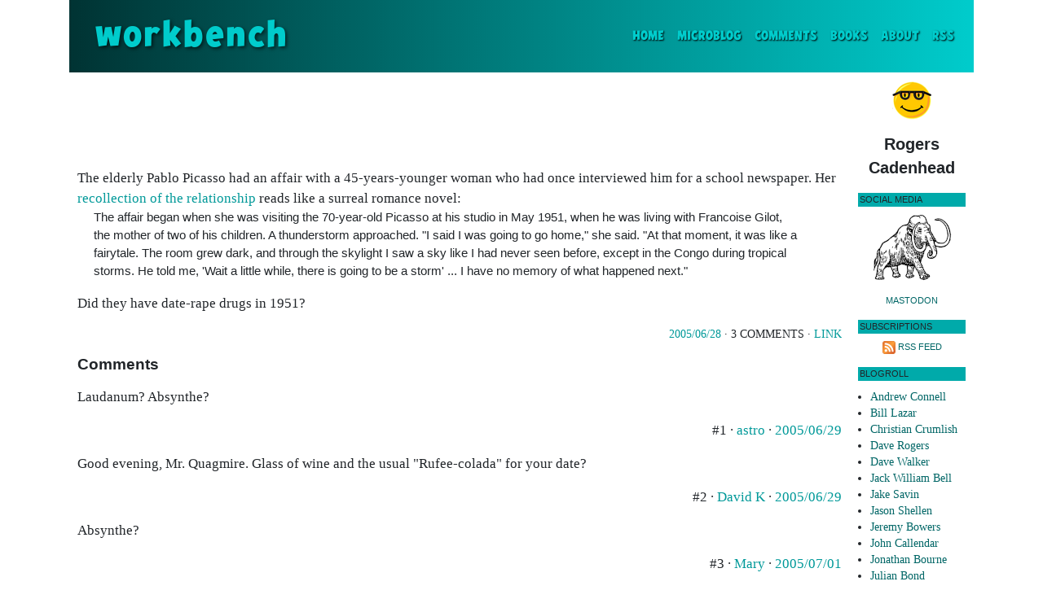

--- FILE ---
content_type: text/html; charset=UTF-8
request_url: https://workbench.cadenhead.org/news/2658/elderly-pablo-picasso-had
body_size: 13568
content:
<!doctype html>
<html lang="en">
<head>
    <!-- Global site tag (gtag.js) - Google Analytics -->
    <script async src="https://www.googletagmanager.com/gtag/js?id=UA-631537-1"></script>
    <script>
        window.dataLayer = window.dataLayer || [];
        function gtag(){dataLayer.push(arguments);}
        gtag('js', new Date());
        gtag('config', 'UA-631537-1');
    </script>
    <script src="https://www.google.com/recaptcha/api.js?render=6Ldu5nwUAAAAAOHymVnXuF9RK3jbzAVxUl0Yk3ey"></script>
    <title></title>
    <meta charset="utf-8">
    <meta name="viewport" content="width=device-width, initial-scale=1, shrink-to-fit=no">
    <link rel="alternate" type="application/rss+xml" title="Workbench" href="http://feeds.cadenhead.org/workbench" />
    <meta name="twitter:card" content="summary" />
    <meta name="twitter:site" content="@rcade" />
    <meta name="twitter:title" content="" />
    <meta name="twitter:description" content="The elderly Pablo Picasso had an affair with a 45-years-younger woman who had once interviewed him for a school newspaper. Her recollection of the relationship reads like a surreal romance novel: The affair began when she was visiting the 70-year-old Picasso at his studio in May 1951, when he was living with Francoise Gilot, the mother of two of" />
    <link rel="stylesheet" href="https://stackpath.bootstrapcdn.com/bootstrap/4.4.1/css/bootstrap.min.css" integrity="sha384-Vkoo8x4CGsO3+Hhxv8T/Q5PaXtkKtu6ug5TOeNV6gBiFeWPGFN9MuhOf23Q9Ifjh" crossorigin="anonymous">
    <link rel="canonical" href="https://workbench.cadenhead.org/news/2658/elderly-pablo-picasso-had" />
    <link rel="stylesheet" type="text/css" href="/css/MyFontsWebfontsKit.css">
    <link rel="stylesheet" type="text/css" href="/css/main.css">
</head>
<body>
    <div class="container">
        <nav class="navbar navbar-expand-lg navbar-light banner align-items-center">
            <a class="navbar-brand" href="/"><span class="logo">Workbench</span></a>
            <button class="navbar-toggler" type="button" data-toggle="collapse" data-target="#navbarSupportedContent" aria-controls="navbarSupportedContent" aria-expanded="false" aria-label="Toggle navigation">
                <span class="navbar-toggler-icon"></span>
            </button>
            <div class="collapse navbar-collapse" id="navbarSupportedContent">
                <ul class="navbar-nav ml-auto">
                    <li class="nav-item active">
                        <a class="nav-link header-link" href="/">Home <span class="sr-only">(current)</span></a>
                    </li>
                    <li class="nav-item">
                        <a class="nav-link header-link" href="/tag/microblog">Microblog</a>
                    </li>
                    <li class="nav-item">
                        <a class="nav-link header-link" href="/comments">Comments</a>
                    </li>
                    <li class="nav-item">
                        <a class="nav-link header-link" href="/books">Books</a>
                    </li>
                    <li class="nav-item">
                        <a class="nav-link header-link" href="/bio">About</a>
                    </li>
                    <li class="nav-item">
                        <a class="nav-link header-link" href="http://feeds.cadenhead.org/workbench">RSS</a>
                    </li>
                </ul>
            </div>
        </nav>
        <div class="row no-gutters">
            <div class="col page">                <p class="ad-atf">
                    <script async src="https://pagead2.googlesyndication.com/pagead/js/adsbygoogle.js"></script>
                    <!-- Workbench, ATF, Main Ad, 728x90 -->
                    <ins class="adsbygoogle"
                         style="display:inline-block;width:728px;height:90px"
                         data-ad-client="ca-pub-8378161688790357"
                         data-ad-slot="8631036293"></ins>
                    <script>
                         (adsbygoogle = window.adsbygoogle || []).push({});
                    </script>
                </p>
                <p class="ad-atf-responsive">
                    <script async src="https://pagead2.googlesyndication.com/pagead/js/adsbygoogle.js"></script>
                    <!-- Workbench, ATF, Main Ad, Responsive -->
                    <ins class="adsbygoogle"
                         style="display:block"
                         data-ad-client="ca-pub-8378161688790357"
                         data-ad-slot="5943887940"
                         data-ad-format="auto"
                         data-full-width-responsive="true"></ins>
                    <script>
                         (adsbygoogle = window.adsbygoogle || []).push({});
                    </script>
                </p><a name="2658"></a>The elderly Pablo Picasso had an affair with a 45-years-younger woman who had once interviewed him for a school newspaper. Her <a href="http://www.timesonline.co.uk/article/0,,3-1671650,00.html#cid=rssfeed&attr=World">recollection of the relationship</a> reads like a surreal romance novel:

<blockquote>
<p>The affair began when she was visiting the 70-year-old Picasso at his studio in May 1951, when he was living with Francoise Gilot, the mother of two of his children. A thunderstorm approached. "I said I was going to go home," she said. "At that moment, it was like a fairytale. The room grew dark, and through the skylight I saw a sky like I had never seen before, except in the Congo during tropical storms. He told me, 'Wait a little while, there is going to be a storm' ... I have no memory of what happened next."
</blockquote>

<p>Did they have date-rape drugs in 1951?<p class="text-right post-footer"><a href="https://workbench.cadenhead.org/news/2658/elderly-pablo-picasso-had">2005/06/28</a> &middot; 3 COMMENTS &middot; <a href="">Link</a></p><a name="discuss"></a><h2>Comments</h2><a name="6286"></a><p><p>Laudanum? Absynthe?</p><p class="text-right post_footer">#1 &middot; <a href="http://disturbance.seportland.com" rel="nofollow">astro</a> &middot; <a href="#6286">2005/06/29</a></p><a name="6326"></a><p><p>Good evening, Mr. Quagmire.  Glass of wine and the usual "Rufee-colada" for your date?</p><p class="text-right post_footer">#2 &middot; <a href="http://www.baileybug.com" rel="nofollow">David K</a> &middot; <a href="#6326">2005/06/29</a></p><a name="6399"></a><p><p>Absynthe? </p><p class="text-right post_footer">#3 &middot; <a href="http://blog5.atspace.com/" rel="nofollow">Mary</a> &middot; <a href="#6399">2005/07/01</a></p><h2>Add a Comment</h2>

<p>All comments are moderated before publication. These HTML tags are permitted: &lt;p&gt;, &lt;b&gt;, &lt;i&gt;, &lt;a&gt;, and &lt;blockquote&gt;. This site is protected by reCAPTCHA (for which the Google <a href="https://policies.google.com/privacy">Privacy Policy</a> and <a href="https://policies.google.com/terms">Terms of Service</a> apply).</p>

<form method="post" id="commentForm" action="https://workbench.cadenhead.org/news/2658/elderly-pablo-picasso-had">
    <div class="form-group">
        <label for="author">Name</label>
        <input type="text" class="form-control" name="author" placeholder="Enter your name" />
    </div>
    <div class="form-group">
        <label for="link">Website</label>
        <input type="text" class="form-control" name="link" placeholder="Enter your website address (or leave blank)" />
    </div>
    <div class="form-group">
        <label for="comment">Comment</label>
        <textarea class="form-control" name="comment" rows="10"></textarea>
    </div>
    <div class="text-center">
        <input type="hidden" name="recaptcha_response" id="recaptcha_response" />
        <button type="submit" name="submit" class="btn btn-primary">Submit</button>
    </div>
</form>            </div>
            <div class="col-auto sidebar d-none d-sm-block">
                <p class="text-center"><img src="/media/microsoft-bob-icon.png" alt="Microsoft Bob icon" class="img-fluid" /></p>
                
                <p class="byline">Rogers Cadenhead</p>
                
                <h3>Social Media</h3>
                
                <p class="text-center"><a href="https://indieweb.social/@rcade"><img src="/media/mastodon-icon.png" alt="Mastodon" class="img-fluid" width="100" /></a></p>
                
                <p class="text-center sidebar-link"><a rel="me" href="https://indieweb.social/@rcade">Mastodon</a></p>
                
                <h3>Subscriptions</h3>
                
                <!-- <p class="text-center">
                    <a href="http://feeds.feedburner.com/workbench"><img src="//feeds.feedburner.com/~fc/workbench?bg=FF6600&amp;fg=000000&amp;anim=1" height="26" width="88" style="border:0" alt="" /></a>
                </p> -->
                <p class="text-center align-middle sidebar-link">
                    <a href="http://feeds.cadenhead.org/workbench"><img src="/media/rss-icon.png" alt="Workbench RSS feed" class="img-fluid"></a> <a href="http://feeds.cadenhead.org/workbench">RSS Feed</a>
                </p>
                <!-- <p class="text-center align-middle sidebar-link">
                    <a href="opml_reading_list.opml"><img src="/gems/opml-icon.png" alt="Workbench reading list" class="img-fluid"></a> <a href="opml_reading_list.opml">Reading List</a>
                </p> -->
                
                <h3>Blogroll</h3>
                
                <ul class="sidebar">
                    <li><a href="https://www.andrewconnell.com/blog/">Andrew Connell</a></li>
                    <li><a href="https://billsaysthis.com/">Bill Lazar</a></li>
                    <li><a href="https://mediajunkie.com/">Christian Crumlish</a></li>
                    <li><a href="http://nice-marmot.net/">Dave Rogers</a></li>
                    <li><a href="http://www.freeke.org/ffg">Dave Walker</a></li>
                    <li><a href="https://rustedneuron.com/@jackwilliambell">Jack William Bell</a></li>
                    <li><a href="http://jakesav.in/">Jake Savin</a></li>
                    <li><a href="https://www.shellen.com/">Jason Shellen</a></li>
                    <li><a href="http://www.jerf.org/iri/">Jeremy Bowers</a></li>
                    <li><a href="http://www.lies.com/">John Callendar</a></li>
                    <li><a href="http://www.jonathanbourne.com/">Jonathan Bourne</a></li>
                    <li><a href="https://www.voidstar.com/">Julian Bond</a></li>
                    <li><a href="https://www.newsfromme.com/">Mark Evanier</a></li>
                    <li><a href="https://a.wholelottanothing.org/">Matt Haughey</a></li>
                    <li><a href="http://rasterweb.net/raster/">Pete Prodoehl</a></li>
                    <li><a href="https://burningbird.net/">Shelley Powers</a></li>
                </ul>
                
                <h3>Projects</h3>
                
                <ul class="sidebar">
                    <li><a href="https://drudge.com/">Drudge Retort</a></li>
                    <li><a href="https://www.local-farmers-markets.com/">Local Farmers Markets</a></li>
                    <li><a href="https://www.rssboard.org/">RSS Advisory Board</a></li>
                    <li><a href="https://www.sportscard-stores.com/">Sportscard Stores</a></li>
                    <li><a href="https://sportsfilter.com/">SportsFilter</a></li>
                    <li><a href="https://tvdeadpool.com/">TV Deadpool</a></li>
                    <li><a href="https://www.uroulette.com/">URouLette</a></li>
                    <li><a href="https://www.videogame-stores.com/">Videogame Stores</a></li>
                    <li><a href="https://www.wargames.com/">Wargames.Com</a></li>
                    <li><a href="https://www.winnetoba.com/">Winnetoba Radio</a></li>
                </ul>
                
                
                        
                <h3>Statistics</h3>

                <p class="text-center">
                    <img src="/images/standing_horse.gif" alt="Line drawing of cowboy on horse" class="img-fluid" />
                </p>

                <p class="small-print">This blog has been published since Nov. 7, 1999 (a span of 9,580 days).</p>
            </div>
        </div>
        
        <div class="row page-footer border-top">
            <div class="col">
                <p class="text-center small-print">Thank you for visiting <a href="/">Workbench</a>.</p>
                <p class="text-center"><img src="/images/owl.gif" class="img-fluid" alt="Drawing of an owl with glasses reading a book" /></p>
            </div>
        </div>
    </div>
    
    <script src="https://code.jquery.com/jquery-3.4.1.slim.min.js" integrity="sha384-J6qa4849blE2+poT4WnyKhv5vZF5SrPo0iEjwBvKU7imGFAV0wwj1yYfoRSJoZ+n" crossorigin="anonymous"></script>
    <script src="https://cdn.jsdelivr.net/npm/popper.js@1.16.0/dist/umd/popper.min.js" integrity="sha384-Q6E9RHvbIyZFJoft+2mJbHaEWldlvI9IOYy5n3zV9zzTtmI3UksdQRVvoxMfooAo" crossorigin="anonymous"></script>
    <script src="https://stackpath.bootstrapcdn.com/bootstrap/4.4.1/js/bootstrap.min.js" integrity="sha384-wfSDF2E50Y2D1uUdj0O3uMBJnjuUD4Ih7YwaYd1iqfktj0Uod8GCExl3Og8ifwB6" crossorigin="anonymous"></script><script src="/scripts/recaptcha.js"></script>
</body>
</html>

--- FILE ---
content_type: text/html; charset=utf-8
request_url: https://www.google.com/recaptcha/api2/anchor?ar=1&k=6Ldu5nwUAAAAAOHymVnXuF9RK3jbzAVxUl0Yk3ey&co=aHR0cHM6Ly93b3JrYmVuY2guY2FkZW5oZWFkLm9yZzo0NDM.&hl=en&v=N67nZn4AqZkNcbeMu4prBgzg&size=invisible&anchor-ms=20000&execute-ms=30000&cb=po0g3atpdgy8
body_size: 48686
content:
<!DOCTYPE HTML><html dir="ltr" lang="en"><head><meta http-equiv="Content-Type" content="text/html; charset=UTF-8">
<meta http-equiv="X-UA-Compatible" content="IE=edge">
<title>reCAPTCHA</title>
<style type="text/css">
/* cyrillic-ext */
@font-face {
  font-family: 'Roboto';
  font-style: normal;
  font-weight: 400;
  font-stretch: 100%;
  src: url(//fonts.gstatic.com/s/roboto/v48/KFO7CnqEu92Fr1ME7kSn66aGLdTylUAMa3GUBHMdazTgWw.woff2) format('woff2');
  unicode-range: U+0460-052F, U+1C80-1C8A, U+20B4, U+2DE0-2DFF, U+A640-A69F, U+FE2E-FE2F;
}
/* cyrillic */
@font-face {
  font-family: 'Roboto';
  font-style: normal;
  font-weight: 400;
  font-stretch: 100%;
  src: url(//fonts.gstatic.com/s/roboto/v48/KFO7CnqEu92Fr1ME7kSn66aGLdTylUAMa3iUBHMdazTgWw.woff2) format('woff2');
  unicode-range: U+0301, U+0400-045F, U+0490-0491, U+04B0-04B1, U+2116;
}
/* greek-ext */
@font-face {
  font-family: 'Roboto';
  font-style: normal;
  font-weight: 400;
  font-stretch: 100%;
  src: url(//fonts.gstatic.com/s/roboto/v48/KFO7CnqEu92Fr1ME7kSn66aGLdTylUAMa3CUBHMdazTgWw.woff2) format('woff2');
  unicode-range: U+1F00-1FFF;
}
/* greek */
@font-face {
  font-family: 'Roboto';
  font-style: normal;
  font-weight: 400;
  font-stretch: 100%;
  src: url(//fonts.gstatic.com/s/roboto/v48/KFO7CnqEu92Fr1ME7kSn66aGLdTylUAMa3-UBHMdazTgWw.woff2) format('woff2');
  unicode-range: U+0370-0377, U+037A-037F, U+0384-038A, U+038C, U+038E-03A1, U+03A3-03FF;
}
/* math */
@font-face {
  font-family: 'Roboto';
  font-style: normal;
  font-weight: 400;
  font-stretch: 100%;
  src: url(//fonts.gstatic.com/s/roboto/v48/KFO7CnqEu92Fr1ME7kSn66aGLdTylUAMawCUBHMdazTgWw.woff2) format('woff2');
  unicode-range: U+0302-0303, U+0305, U+0307-0308, U+0310, U+0312, U+0315, U+031A, U+0326-0327, U+032C, U+032F-0330, U+0332-0333, U+0338, U+033A, U+0346, U+034D, U+0391-03A1, U+03A3-03A9, U+03B1-03C9, U+03D1, U+03D5-03D6, U+03F0-03F1, U+03F4-03F5, U+2016-2017, U+2034-2038, U+203C, U+2040, U+2043, U+2047, U+2050, U+2057, U+205F, U+2070-2071, U+2074-208E, U+2090-209C, U+20D0-20DC, U+20E1, U+20E5-20EF, U+2100-2112, U+2114-2115, U+2117-2121, U+2123-214F, U+2190, U+2192, U+2194-21AE, U+21B0-21E5, U+21F1-21F2, U+21F4-2211, U+2213-2214, U+2216-22FF, U+2308-230B, U+2310, U+2319, U+231C-2321, U+2336-237A, U+237C, U+2395, U+239B-23B7, U+23D0, U+23DC-23E1, U+2474-2475, U+25AF, U+25B3, U+25B7, U+25BD, U+25C1, U+25CA, U+25CC, U+25FB, U+266D-266F, U+27C0-27FF, U+2900-2AFF, U+2B0E-2B11, U+2B30-2B4C, U+2BFE, U+3030, U+FF5B, U+FF5D, U+1D400-1D7FF, U+1EE00-1EEFF;
}
/* symbols */
@font-face {
  font-family: 'Roboto';
  font-style: normal;
  font-weight: 400;
  font-stretch: 100%;
  src: url(//fonts.gstatic.com/s/roboto/v48/KFO7CnqEu92Fr1ME7kSn66aGLdTylUAMaxKUBHMdazTgWw.woff2) format('woff2');
  unicode-range: U+0001-000C, U+000E-001F, U+007F-009F, U+20DD-20E0, U+20E2-20E4, U+2150-218F, U+2190, U+2192, U+2194-2199, U+21AF, U+21E6-21F0, U+21F3, U+2218-2219, U+2299, U+22C4-22C6, U+2300-243F, U+2440-244A, U+2460-24FF, U+25A0-27BF, U+2800-28FF, U+2921-2922, U+2981, U+29BF, U+29EB, U+2B00-2BFF, U+4DC0-4DFF, U+FFF9-FFFB, U+10140-1018E, U+10190-1019C, U+101A0, U+101D0-101FD, U+102E0-102FB, U+10E60-10E7E, U+1D2C0-1D2D3, U+1D2E0-1D37F, U+1F000-1F0FF, U+1F100-1F1AD, U+1F1E6-1F1FF, U+1F30D-1F30F, U+1F315, U+1F31C, U+1F31E, U+1F320-1F32C, U+1F336, U+1F378, U+1F37D, U+1F382, U+1F393-1F39F, U+1F3A7-1F3A8, U+1F3AC-1F3AF, U+1F3C2, U+1F3C4-1F3C6, U+1F3CA-1F3CE, U+1F3D4-1F3E0, U+1F3ED, U+1F3F1-1F3F3, U+1F3F5-1F3F7, U+1F408, U+1F415, U+1F41F, U+1F426, U+1F43F, U+1F441-1F442, U+1F444, U+1F446-1F449, U+1F44C-1F44E, U+1F453, U+1F46A, U+1F47D, U+1F4A3, U+1F4B0, U+1F4B3, U+1F4B9, U+1F4BB, U+1F4BF, U+1F4C8-1F4CB, U+1F4D6, U+1F4DA, U+1F4DF, U+1F4E3-1F4E6, U+1F4EA-1F4ED, U+1F4F7, U+1F4F9-1F4FB, U+1F4FD-1F4FE, U+1F503, U+1F507-1F50B, U+1F50D, U+1F512-1F513, U+1F53E-1F54A, U+1F54F-1F5FA, U+1F610, U+1F650-1F67F, U+1F687, U+1F68D, U+1F691, U+1F694, U+1F698, U+1F6AD, U+1F6B2, U+1F6B9-1F6BA, U+1F6BC, U+1F6C6-1F6CF, U+1F6D3-1F6D7, U+1F6E0-1F6EA, U+1F6F0-1F6F3, U+1F6F7-1F6FC, U+1F700-1F7FF, U+1F800-1F80B, U+1F810-1F847, U+1F850-1F859, U+1F860-1F887, U+1F890-1F8AD, U+1F8B0-1F8BB, U+1F8C0-1F8C1, U+1F900-1F90B, U+1F93B, U+1F946, U+1F984, U+1F996, U+1F9E9, U+1FA00-1FA6F, U+1FA70-1FA7C, U+1FA80-1FA89, U+1FA8F-1FAC6, U+1FACE-1FADC, U+1FADF-1FAE9, U+1FAF0-1FAF8, U+1FB00-1FBFF;
}
/* vietnamese */
@font-face {
  font-family: 'Roboto';
  font-style: normal;
  font-weight: 400;
  font-stretch: 100%;
  src: url(//fonts.gstatic.com/s/roboto/v48/KFO7CnqEu92Fr1ME7kSn66aGLdTylUAMa3OUBHMdazTgWw.woff2) format('woff2');
  unicode-range: U+0102-0103, U+0110-0111, U+0128-0129, U+0168-0169, U+01A0-01A1, U+01AF-01B0, U+0300-0301, U+0303-0304, U+0308-0309, U+0323, U+0329, U+1EA0-1EF9, U+20AB;
}
/* latin-ext */
@font-face {
  font-family: 'Roboto';
  font-style: normal;
  font-weight: 400;
  font-stretch: 100%;
  src: url(//fonts.gstatic.com/s/roboto/v48/KFO7CnqEu92Fr1ME7kSn66aGLdTylUAMa3KUBHMdazTgWw.woff2) format('woff2');
  unicode-range: U+0100-02BA, U+02BD-02C5, U+02C7-02CC, U+02CE-02D7, U+02DD-02FF, U+0304, U+0308, U+0329, U+1D00-1DBF, U+1E00-1E9F, U+1EF2-1EFF, U+2020, U+20A0-20AB, U+20AD-20C0, U+2113, U+2C60-2C7F, U+A720-A7FF;
}
/* latin */
@font-face {
  font-family: 'Roboto';
  font-style: normal;
  font-weight: 400;
  font-stretch: 100%;
  src: url(//fonts.gstatic.com/s/roboto/v48/KFO7CnqEu92Fr1ME7kSn66aGLdTylUAMa3yUBHMdazQ.woff2) format('woff2');
  unicode-range: U+0000-00FF, U+0131, U+0152-0153, U+02BB-02BC, U+02C6, U+02DA, U+02DC, U+0304, U+0308, U+0329, U+2000-206F, U+20AC, U+2122, U+2191, U+2193, U+2212, U+2215, U+FEFF, U+FFFD;
}
/* cyrillic-ext */
@font-face {
  font-family: 'Roboto';
  font-style: normal;
  font-weight: 500;
  font-stretch: 100%;
  src: url(//fonts.gstatic.com/s/roboto/v48/KFO7CnqEu92Fr1ME7kSn66aGLdTylUAMa3GUBHMdazTgWw.woff2) format('woff2');
  unicode-range: U+0460-052F, U+1C80-1C8A, U+20B4, U+2DE0-2DFF, U+A640-A69F, U+FE2E-FE2F;
}
/* cyrillic */
@font-face {
  font-family: 'Roboto';
  font-style: normal;
  font-weight: 500;
  font-stretch: 100%;
  src: url(//fonts.gstatic.com/s/roboto/v48/KFO7CnqEu92Fr1ME7kSn66aGLdTylUAMa3iUBHMdazTgWw.woff2) format('woff2');
  unicode-range: U+0301, U+0400-045F, U+0490-0491, U+04B0-04B1, U+2116;
}
/* greek-ext */
@font-face {
  font-family: 'Roboto';
  font-style: normal;
  font-weight: 500;
  font-stretch: 100%;
  src: url(//fonts.gstatic.com/s/roboto/v48/KFO7CnqEu92Fr1ME7kSn66aGLdTylUAMa3CUBHMdazTgWw.woff2) format('woff2');
  unicode-range: U+1F00-1FFF;
}
/* greek */
@font-face {
  font-family: 'Roboto';
  font-style: normal;
  font-weight: 500;
  font-stretch: 100%;
  src: url(//fonts.gstatic.com/s/roboto/v48/KFO7CnqEu92Fr1ME7kSn66aGLdTylUAMa3-UBHMdazTgWw.woff2) format('woff2');
  unicode-range: U+0370-0377, U+037A-037F, U+0384-038A, U+038C, U+038E-03A1, U+03A3-03FF;
}
/* math */
@font-face {
  font-family: 'Roboto';
  font-style: normal;
  font-weight: 500;
  font-stretch: 100%;
  src: url(//fonts.gstatic.com/s/roboto/v48/KFO7CnqEu92Fr1ME7kSn66aGLdTylUAMawCUBHMdazTgWw.woff2) format('woff2');
  unicode-range: U+0302-0303, U+0305, U+0307-0308, U+0310, U+0312, U+0315, U+031A, U+0326-0327, U+032C, U+032F-0330, U+0332-0333, U+0338, U+033A, U+0346, U+034D, U+0391-03A1, U+03A3-03A9, U+03B1-03C9, U+03D1, U+03D5-03D6, U+03F0-03F1, U+03F4-03F5, U+2016-2017, U+2034-2038, U+203C, U+2040, U+2043, U+2047, U+2050, U+2057, U+205F, U+2070-2071, U+2074-208E, U+2090-209C, U+20D0-20DC, U+20E1, U+20E5-20EF, U+2100-2112, U+2114-2115, U+2117-2121, U+2123-214F, U+2190, U+2192, U+2194-21AE, U+21B0-21E5, U+21F1-21F2, U+21F4-2211, U+2213-2214, U+2216-22FF, U+2308-230B, U+2310, U+2319, U+231C-2321, U+2336-237A, U+237C, U+2395, U+239B-23B7, U+23D0, U+23DC-23E1, U+2474-2475, U+25AF, U+25B3, U+25B7, U+25BD, U+25C1, U+25CA, U+25CC, U+25FB, U+266D-266F, U+27C0-27FF, U+2900-2AFF, U+2B0E-2B11, U+2B30-2B4C, U+2BFE, U+3030, U+FF5B, U+FF5D, U+1D400-1D7FF, U+1EE00-1EEFF;
}
/* symbols */
@font-face {
  font-family: 'Roboto';
  font-style: normal;
  font-weight: 500;
  font-stretch: 100%;
  src: url(//fonts.gstatic.com/s/roboto/v48/KFO7CnqEu92Fr1ME7kSn66aGLdTylUAMaxKUBHMdazTgWw.woff2) format('woff2');
  unicode-range: U+0001-000C, U+000E-001F, U+007F-009F, U+20DD-20E0, U+20E2-20E4, U+2150-218F, U+2190, U+2192, U+2194-2199, U+21AF, U+21E6-21F0, U+21F3, U+2218-2219, U+2299, U+22C4-22C6, U+2300-243F, U+2440-244A, U+2460-24FF, U+25A0-27BF, U+2800-28FF, U+2921-2922, U+2981, U+29BF, U+29EB, U+2B00-2BFF, U+4DC0-4DFF, U+FFF9-FFFB, U+10140-1018E, U+10190-1019C, U+101A0, U+101D0-101FD, U+102E0-102FB, U+10E60-10E7E, U+1D2C0-1D2D3, U+1D2E0-1D37F, U+1F000-1F0FF, U+1F100-1F1AD, U+1F1E6-1F1FF, U+1F30D-1F30F, U+1F315, U+1F31C, U+1F31E, U+1F320-1F32C, U+1F336, U+1F378, U+1F37D, U+1F382, U+1F393-1F39F, U+1F3A7-1F3A8, U+1F3AC-1F3AF, U+1F3C2, U+1F3C4-1F3C6, U+1F3CA-1F3CE, U+1F3D4-1F3E0, U+1F3ED, U+1F3F1-1F3F3, U+1F3F5-1F3F7, U+1F408, U+1F415, U+1F41F, U+1F426, U+1F43F, U+1F441-1F442, U+1F444, U+1F446-1F449, U+1F44C-1F44E, U+1F453, U+1F46A, U+1F47D, U+1F4A3, U+1F4B0, U+1F4B3, U+1F4B9, U+1F4BB, U+1F4BF, U+1F4C8-1F4CB, U+1F4D6, U+1F4DA, U+1F4DF, U+1F4E3-1F4E6, U+1F4EA-1F4ED, U+1F4F7, U+1F4F9-1F4FB, U+1F4FD-1F4FE, U+1F503, U+1F507-1F50B, U+1F50D, U+1F512-1F513, U+1F53E-1F54A, U+1F54F-1F5FA, U+1F610, U+1F650-1F67F, U+1F687, U+1F68D, U+1F691, U+1F694, U+1F698, U+1F6AD, U+1F6B2, U+1F6B9-1F6BA, U+1F6BC, U+1F6C6-1F6CF, U+1F6D3-1F6D7, U+1F6E0-1F6EA, U+1F6F0-1F6F3, U+1F6F7-1F6FC, U+1F700-1F7FF, U+1F800-1F80B, U+1F810-1F847, U+1F850-1F859, U+1F860-1F887, U+1F890-1F8AD, U+1F8B0-1F8BB, U+1F8C0-1F8C1, U+1F900-1F90B, U+1F93B, U+1F946, U+1F984, U+1F996, U+1F9E9, U+1FA00-1FA6F, U+1FA70-1FA7C, U+1FA80-1FA89, U+1FA8F-1FAC6, U+1FACE-1FADC, U+1FADF-1FAE9, U+1FAF0-1FAF8, U+1FB00-1FBFF;
}
/* vietnamese */
@font-face {
  font-family: 'Roboto';
  font-style: normal;
  font-weight: 500;
  font-stretch: 100%;
  src: url(//fonts.gstatic.com/s/roboto/v48/KFO7CnqEu92Fr1ME7kSn66aGLdTylUAMa3OUBHMdazTgWw.woff2) format('woff2');
  unicode-range: U+0102-0103, U+0110-0111, U+0128-0129, U+0168-0169, U+01A0-01A1, U+01AF-01B0, U+0300-0301, U+0303-0304, U+0308-0309, U+0323, U+0329, U+1EA0-1EF9, U+20AB;
}
/* latin-ext */
@font-face {
  font-family: 'Roboto';
  font-style: normal;
  font-weight: 500;
  font-stretch: 100%;
  src: url(//fonts.gstatic.com/s/roboto/v48/KFO7CnqEu92Fr1ME7kSn66aGLdTylUAMa3KUBHMdazTgWw.woff2) format('woff2');
  unicode-range: U+0100-02BA, U+02BD-02C5, U+02C7-02CC, U+02CE-02D7, U+02DD-02FF, U+0304, U+0308, U+0329, U+1D00-1DBF, U+1E00-1E9F, U+1EF2-1EFF, U+2020, U+20A0-20AB, U+20AD-20C0, U+2113, U+2C60-2C7F, U+A720-A7FF;
}
/* latin */
@font-face {
  font-family: 'Roboto';
  font-style: normal;
  font-weight: 500;
  font-stretch: 100%;
  src: url(//fonts.gstatic.com/s/roboto/v48/KFO7CnqEu92Fr1ME7kSn66aGLdTylUAMa3yUBHMdazQ.woff2) format('woff2');
  unicode-range: U+0000-00FF, U+0131, U+0152-0153, U+02BB-02BC, U+02C6, U+02DA, U+02DC, U+0304, U+0308, U+0329, U+2000-206F, U+20AC, U+2122, U+2191, U+2193, U+2212, U+2215, U+FEFF, U+FFFD;
}
/* cyrillic-ext */
@font-face {
  font-family: 'Roboto';
  font-style: normal;
  font-weight: 900;
  font-stretch: 100%;
  src: url(//fonts.gstatic.com/s/roboto/v48/KFO7CnqEu92Fr1ME7kSn66aGLdTylUAMa3GUBHMdazTgWw.woff2) format('woff2');
  unicode-range: U+0460-052F, U+1C80-1C8A, U+20B4, U+2DE0-2DFF, U+A640-A69F, U+FE2E-FE2F;
}
/* cyrillic */
@font-face {
  font-family: 'Roboto';
  font-style: normal;
  font-weight: 900;
  font-stretch: 100%;
  src: url(//fonts.gstatic.com/s/roboto/v48/KFO7CnqEu92Fr1ME7kSn66aGLdTylUAMa3iUBHMdazTgWw.woff2) format('woff2');
  unicode-range: U+0301, U+0400-045F, U+0490-0491, U+04B0-04B1, U+2116;
}
/* greek-ext */
@font-face {
  font-family: 'Roboto';
  font-style: normal;
  font-weight: 900;
  font-stretch: 100%;
  src: url(//fonts.gstatic.com/s/roboto/v48/KFO7CnqEu92Fr1ME7kSn66aGLdTylUAMa3CUBHMdazTgWw.woff2) format('woff2');
  unicode-range: U+1F00-1FFF;
}
/* greek */
@font-face {
  font-family: 'Roboto';
  font-style: normal;
  font-weight: 900;
  font-stretch: 100%;
  src: url(//fonts.gstatic.com/s/roboto/v48/KFO7CnqEu92Fr1ME7kSn66aGLdTylUAMa3-UBHMdazTgWw.woff2) format('woff2');
  unicode-range: U+0370-0377, U+037A-037F, U+0384-038A, U+038C, U+038E-03A1, U+03A3-03FF;
}
/* math */
@font-face {
  font-family: 'Roboto';
  font-style: normal;
  font-weight: 900;
  font-stretch: 100%;
  src: url(//fonts.gstatic.com/s/roboto/v48/KFO7CnqEu92Fr1ME7kSn66aGLdTylUAMawCUBHMdazTgWw.woff2) format('woff2');
  unicode-range: U+0302-0303, U+0305, U+0307-0308, U+0310, U+0312, U+0315, U+031A, U+0326-0327, U+032C, U+032F-0330, U+0332-0333, U+0338, U+033A, U+0346, U+034D, U+0391-03A1, U+03A3-03A9, U+03B1-03C9, U+03D1, U+03D5-03D6, U+03F0-03F1, U+03F4-03F5, U+2016-2017, U+2034-2038, U+203C, U+2040, U+2043, U+2047, U+2050, U+2057, U+205F, U+2070-2071, U+2074-208E, U+2090-209C, U+20D0-20DC, U+20E1, U+20E5-20EF, U+2100-2112, U+2114-2115, U+2117-2121, U+2123-214F, U+2190, U+2192, U+2194-21AE, U+21B0-21E5, U+21F1-21F2, U+21F4-2211, U+2213-2214, U+2216-22FF, U+2308-230B, U+2310, U+2319, U+231C-2321, U+2336-237A, U+237C, U+2395, U+239B-23B7, U+23D0, U+23DC-23E1, U+2474-2475, U+25AF, U+25B3, U+25B7, U+25BD, U+25C1, U+25CA, U+25CC, U+25FB, U+266D-266F, U+27C0-27FF, U+2900-2AFF, U+2B0E-2B11, U+2B30-2B4C, U+2BFE, U+3030, U+FF5B, U+FF5D, U+1D400-1D7FF, U+1EE00-1EEFF;
}
/* symbols */
@font-face {
  font-family: 'Roboto';
  font-style: normal;
  font-weight: 900;
  font-stretch: 100%;
  src: url(//fonts.gstatic.com/s/roboto/v48/KFO7CnqEu92Fr1ME7kSn66aGLdTylUAMaxKUBHMdazTgWw.woff2) format('woff2');
  unicode-range: U+0001-000C, U+000E-001F, U+007F-009F, U+20DD-20E0, U+20E2-20E4, U+2150-218F, U+2190, U+2192, U+2194-2199, U+21AF, U+21E6-21F0, U+21F3, U+2218-2219, U+2299, U+22C4-22C6, U+2300-243F, U+2440-244A, U+2460-24FF, U+25A0-27BF, U+2800-28FF, U+2921-2922, U+2981, U+29BF, U+29EB, U+2B00-2BFF, U+4DC0-4DFF, U+FFF9-FFFB, U+10140-1018E, U+10190-1019C, U+101A0, U+101D0-101FD, U+102E0-102FB, U+10E60-10E7E, U+1D2C0-1D2D3, U+1D2E0-1D37F, U+1F000-1F0FF, U+1F100-1F1AD, U+1F1E6-1F1FF, U+1F30D-1F30F, U+1F315, U+1F31C, U+1F31E, U+1F320-1F32C, U+1F336, U+1F378, U+1F37D, U+1F382, U+1F393-1F39F, U+1F3A7-1F3A8, U+1F3AC-1F3AF, U+1F3C2, U+1F3C4-1F3C6, U+1F3CA-1F3CE, U+1F3D4-1F3E0, U+1F3ED, U+1F3F1-1F3F3, U+1F3F5-1F3F7, U+1F408, U+1F415, U+1F41F, U+1F426, U+1F43F, U+1F441-1F442, U+1F444, U+1F446-1F449, U+1F44C-1F44E, U+1F453, U+1F46A, U+1F47D, U+1F4A3, U+1F4B0, U+1F4B3, U+1F4B9, U+1F4BB, U+1F4BF, U+1F4C8-1F4CB, U+1F4D6, U+1F4DA, U+1F4DF, U+1F4E3-1F4E6, U+1F4EA-1F4ED, U+1F4F7, U+1F4F9-1F4FB, U+1F4FD-1F4FE, U+1F503, U+1F507-1F50B, U+1F50D, U+1F512-1F513, U+1F53E-1F54A, U+1F54F-1F5FA, U+1F610, U+1F650-1F67F, U+1F687, U+1F68D, U+1F691, U+1F694, U+1F698, U+1F6AD, U+1F6B2, U+1F6B9-1F6BA, U+1F6BC, U+1F6C6-1F6CF, U+1F6D3-1F6D7, U+1F6E0-1F6EA, U+1F6F0-1F6F3, U+1F6F7-1F6FC, U+1F700-1F7FF, U+1F800-1F80B, U+1F810-1F847, U+1F850-1F859, U+1F860-1F887, U+1F890-1F8AD, U+1F8B0-1F8BB, U+1F8C0-1F8C1, U+1F900-1F90B, U+1F93B, U+1F946, U+1F984, U+1F996, U+1F9E9, U+1FA00-1FA6F, U+1FA70-1FA7C, U+1FA80-1FA89, U+1FA8F-1FAC6, U+1FACE-1FADC, U+1FADF-1FAE9, U+1FAF0-1FAF8, U+1FB00-1FBFF;
}
/* vietnamese */
@font-face {
  font-family: 'Roboto';
  font-style: normal;
  font-weight: 900;
  font-stretch: 100%;
  src: url(//fonts.gstatic.com/s/roboto/v48/KFO7CnqEu92Fr1ME7kSn66aGLdTylUAMa3OUBHMdazTgWw.woff2) format('woff2');
  unicode-range: U+0102-0103, U+0110-0111, U+0128-0129, U+0168-0169, U+01A0-01A1, U+01AF-01B0, U+0300-0301, U+0303-0304, U+0308-0309, U+0323, U+0329, U+1EA0-1EF9, U+20AB;
}
/* latin-ext */
@font-face {
  font-family: 'Roboto';
  font-style: normal;
  font-weight: 900;
  font-stretch: 100%;
  src: url(//fonts.gstatic.com/s/roboto/v48/KFO7CnqEu92Fr1ME7kSn66aGLdTylUAMa3KUBHMdazTgWw.woff2) format('woff2');
  unicode-range: U+0100-02BA, U+02BD-02C5, U+02C7-02CC, U+02CE-02D7, U+02DD-02FF, U+0304, U+0308, U+0329, U+1D00-1DBF, U+1E00-1E9F, U+1EF2-1EFF, U+2020, U+20A0-20AB, U+20AD-20C0, U+2113, U+2C60-2C7F, U+A720-A7FF;
}
/* latin */
@font-face {
  font-family: 'Roboto';
  font-style: normal;
  font-weight: 900;
  font-stretch: 100%;
  src: url(//fonts.gstatic.com/s/roboto/v48/KFO7CnqEu92Fr1ME7kSn66aGLdTylUAMa3yUBHMdazQ.woff2) format('woff2');
  unicode-range: U+0000-00FF, U+0131, U+0152-0153, U+02BB-02BC, U+02C6, U+02DA, U+02DC, U+0304, U+0308, U+0329, U+2000-206F, U+20AC, U+2122, U+2191, U+2193, U+2212, U+2215, U+FEFF, U+FFFD;
}

</style>
<link rel="stylesheet" type="text/css" href="https://www.gstatic.com/recaptcha/releases/N67nZn4AqZkNcbeMu4prBgzg/styles__ltr.css">
<script nonce="YXnEX43kBeAvHhuE7m7yAw" type="text/javascript">window['__recaptcha_api'] = 'https://www.google.com/recaptcha/api2/';</script>
<script type="text/javascript" src="https://www.gstatic.com/recaptcha/releases/N67nZn4AqZkNcbeMu4prBgzg/recaptcha__en.js" nonce="YXnEX43kBeAvHhuE7m7yAw">
      
    </script></head>
<body><div id="rc-anchor-alert" class="rc-anchor-alert"></div>
<input type="hidden" id="recaptcha-token" value="[base64]">
<script type="text/javascript" nonce="YXnEX43kBeAvHhuE7m7yAw">
      recaptcha.anchor.Main.init("[\x22ainput\x22,[\x22bgdata\x22,\x22\x22,\[base64]/[base64]/[base64]/ZyhXLGgpOnEoW04sMjEsbF0sVywwKSxoKSxmYWxzZSxmYWxzZSl9Y2F0Y2goayl7RygzNTgsVyk/[base64]/[base64]/[base64]/[base64]/[base64]/[base64]/[base64]/bmV3IEJbT10oRFswXSk6dz09Mj9uZXcgQltPXShEWzBdLERbMV0pOnc9PTM/bmV3IEJbT10oRFswXSxEWzFdLERbMl0pOnc9PTQ/[base64]/[base64]/[base64]/[base64]/[base64]\\u003d\x22,\[base64]\\u003d\\u003d\x22,\x22w71OwpvDnsOdwrgpGmzDnB4awr0oL8O2W3dvXcK+wqVKTcO9wr/DosOAAE7CosKvw73CuAbDhcKSw4fDh8K4wqQOwqpybHxUw6LCmAtbfMKYw7PCicK/d8Omw4rDgMKKwplWQGhlDsKrBsKYwp0TBsOyIMOHNcOMw5HDulTCvGzDqcKhwqTChsKOwp9WfMO4woPDk0cMPDfCmygBw4EpwoUGwqzCkl7ClsOzw53DsnF/wrrCqcOSGT/Cm8Oqw4JEwrrClCVow5tZwqgfw7pVw7vDnsO4a8OSwrw6wqlJBcK6DMOISCXCjELDnsO+QsKmbsK/wptpw61hL8O1w6cpwq1Cw4w7IsKkw6/CtsODc0sNw5kqwrzDjsO8LcOLw7HCmcK0wodIwqvDmsKmw6LDk8OiCAYSwrtvw6glBg5Mw6hoOsOdBcOLwppywrNuwq3CvsKswps8JMKxwpXCrsKbB37DrcK9bAtQw5BKCl/CncODIcOhwqLDtsKew7rDph4ow5vCs8KrwoILw6jCkSjCm8OIwrbCgMKDwqcoMSXCsExIasOuVcKgaMKCB8OeXsO7w7tQEAXDt8KWbMOWZBF3A8Kew4wLw63CmsKgwqcww5vDs8O7w7/DqGdsQzVwVDx7AS7Dl8O0w4rCrcO8WyxEADrCnsKGKlN5w75Zd3JYw7QFeS9YDcKHw7/Coi8JaMOmV8OLY8K2w61xw7PDrTZQw5vDpsOHS8KWFcKeI8O/[base64]/[base64]/[base64]/[base64]/ChFg2wrzCixrDsWBNwrkqw4MpCANzLzLDmjjDpsO4G8KEdx3DoMOcw6lmBXx4w57CvMOLdRPDigVcw5nDjsKEwr/CisKyYcKvdkFfZT5Fwp4swoJkw6hRwq/Csm7Dl1XDoVlvw7jCkFcAw4grT1pAw6/CtwnDi8KbERIMIW7DqUbCtMOuHlrCnsOZw7BSMgAjwpMbT8OsC8OywpR4w4xwUsOiaMKUwqdzwrPCvRXCocKAwohuZMK0w61cQl/CojZiGsOoEsO4KMOGRcKpRDbDjTrCikTDuE7DiCzDgsOJw6tMwph4wpvCn8Khw4HCtG5ow6APH8KbwqjDksK3woXCr0k/[base64]/CuXPDg8KOZ8KXw7R/cBo8wpY+d3c9ccOSW0krwrrDlgJIwppWY8KsGiwoIsOtw7XDoMORwrrDuMO/UMO0woEAbsK7w5/DlMO8wrzDp2s3WwTDkk8Jwo/[base64]/CosOLCl7CvsKVwqnCmk7DrGvCvsO1Q0F4Y8OIwpMbwonDqGLCgsOZHcKuDC3DhijCncKwE8OPd3lQw4ZAaMOHwptcEsO3ISJ+woLCk8OIwphlwoMSUEjDnX0jw7XDgMK6wqLDlsK9wqt7PC7Cr8KOD1sMwo/DoMKLBSs0C8Kbw43CiB7CkMOnZDtbwrzCrMKrZsOaXUrDn8OFwr7DtcKXw5PDiVh4w5F2Vjhpw6VyD08wQCDDk8OVIz7CqEHCphTCk8KePRTCk8O7AB7Col3CuXpwPMOFwojCpU7CowgmKU7Dt3/Cr8KCwqYiOUgGZMKRXsKMwrzDosOIIS/DgxnDm8OqCsOTwp7DnsKzbnPDi1DDgQB+wojCt8O8PMOeJjR7OUfDp8KQF8OfL8OEDnTCrsK1csKzWWzDmiLDrMOCBcK/wqtVwrHCvsO7w5HDhCw6P1/Ds0grwpnDrsK5ScKbwovDqhrCkcKBwrfDgcKFDELCg8OmIkYxw7EMHVrCn8ODw6bDp8O3B0Vzw4QBw4rDn3F8w4QIWG/[base64]/CssKKw6LCvS0RDXl2w7bDo03Dj18uw5AtDRphwog+bsOTwpIuw5HDi8KfI8K1GmVfQE7Cq8OMCQldcsKAw780YcO2w63DlTAZTsK9NMOLw6jCiyjDiMOQwolED8Kcw47DoSBYwqTCjcOCwrUeKjx4VMOcTg/CkXYqwrk7wrHCuy/CgFzDn8Kow5EXwrjDgnDChMKxw4/CnwbDq8KqcMO4w6EMWXjCt8K1ECckwrw6wpLCksK2wrzDi8OUacOhw4JxT2HDjMKhW8O5ZcOsZ8Kow73CvyTDl8KAw4/CkwpsEAkXwqJJSQrDkcK4DmtbKkxDw4x7w7XCicOaAmnCkcO6Pk/[base64]/DpGI7anZ7w5rCiVfCvMKfw7jDmE9VIsKhY1rCgE3DnAfDjh7CvzbDq8Kkw7rDsB1iwqo7DMOZwpHCgmvCg8OKfsOEwr/Dih5mNVXDq8Oew6jCgGUabVjCqMKzJMK1w5VLw5nDv8KtTQjCq0rDlUTCrsOswr3DogNFe8OiCcOGB8K1wo94wpzCqFTDgcOmw5tgJ8K8eMKPS8KoQcO4w4pQw754wplXSMO8wo/DoMKrw7VWwo7DlcO6w49Rwr4Awp8iw5XDoRlRwp0Hw5rCtsOMwqjCnGjDtmDDuh7DtSfDnsOywp/DiMKzwpxIMw0jXnxUQSnCjTzDn8Kpw6vDm8KjHMK1w41dahnCmFZxUgPDoQ1RE8KgbsKNCxTDj2PDuRTDhFbCnirDvcOaL0Isw5bDpsKofETCr8KjMsOIwrJ+wqHDpsOPwpLCsMOjw4bDr8OlDcKlVXjCrMKSTW8gw6DDgSLDlcKkCMK5wrFqwo/[base64]/[base64]/w6/DmcKIKSHCqXJ7HRbCm1jDg8OCElbCnUUVw7/[base64]/GsKxbcKRUcOCZcK7eSYQwoJCw6odwqc+NVXDiU8/OcKFdsKuw5tjw7TDrcKIexHDpFM/[base64]/[base64]/CgcOuHH12wrF/[base64]/DsMOpbsKjeMKhwp/[base64]/w4M2ID3CrTFcwrfCtyViSWHChMOew5rDq2x8e8K7woYCw4PCs8OCw5PDi8OcJ8KNwp0YOMOvcsKHcsOgOnUxwo/CvsKmKMKfdhhdFcONGTTDgsOEw5IlQA/DjUzCtBPCucO9w6fDhgbCuRzCqsOIwr47w5dewqQawqHChcK7wo/ClQJDw60Zfi7Dj8KNw50yeF8GdEdKSmDDvMKNUCoGDgVKesOpPsOLLsKEdx/CtMK9NQnDu8KjOcOAwp3CoQgqFwMPw7s+Q8O7w6/CgCM/H8K9dS7DhMOSwoZbw6obJcOoDx7Dl0DClDwCw7Ilw4rDicK5w6fCvHo7DltUXsOgFsODFsOww7nDg3sTwrrCmsOCKjMHesKjHcOswoTCosOaOhrDg8Kgw7YGw68VQxnDisKPWgLCpTNVw6fCisKyUcK7wo3Cu289w53Dg8KyAcOaIMOgwqUyDjzCkTsNRX52wp/CtXA9I8Kvw43CngjDkcOZwqIECgPCtWnCmsO4wohoOltpwo8fT2XCvxLCs8OiDDoewpDDkyctdHwdd1onQijDszNBw5spw5JhC8Kdw4pUbsOYesKFwq1nw5wHUwwiw4DDjF1sw6lGBcO7w7cXwqvDu2jCnR0FJMOww71qwpJWQ8Klwo/DjCvDgSzDt8KJw4fDmShWXxBuwrLDpT8Sw7bCuTXDmE7DhFEmwrgCIcKMw506w4Rxw5QBMcKlw6DCscKWw4tgV1/Dn8OxfAwMGcKeVMOjMyLDlcO9LcKWEy9uZMKxR2rCmMO1w5zDgsOuNynDlsOuwpbDn8KoECkQwoXCnmbCnkcaw4caJsKnw4M/wqIqT8KTwo7CqynCjgR9wqbCrMKNQS/DisO1w5IKD8KBIRbDjmLDpcOGw5vDsCvDn8KYdjLDqQLCmw1yesKlw7Mrw4thwqwuwoR+woUNbWVJG11PK8KVw4DDlsKLUX/Ckk7CicOww7Viwp/CqsOwdyHCkiNhV8O8fsOOGijDmhwBBsKyFCzCu2zDg3Icw59XXFfCtXB9w7U0GDzDtmrDoMKTTxrDm0nDvGjDtMKZM0sGE1o/wqZow5U7wq1XehRHw6fDqMOqwqDDvjtPwoofwpLDn8OQw7kTw4XDmcO/[base64]/Cu3IgwrfCgFYCQsK3wrnDrlQdLjArw73DrcKwOBIMGsKJNcKkwp/DvH3DrsOaaMOQw6tTwpTCsMKMw5jDl2LDq2bDscO5w4LDuGjCuFfCqMKrw4Q5w6ZkwqZHVRAywr3DkcKow6AzwrPDl8KUU8OqwpMQJcObw6MpGn7CvWVNw7ZEw5kow5g9wonChsOZLgfChXrDvA/ChSHDhsKhw4jCiMKPT8OWccKdbUhtwpt3wofCpD7DucODUcOSw598w7XCgjpXPxzDmhXDrnh1w7XDvWgKBRvCpsKtbkoWw7JXSMOaKlvCkWd8D8OhwowMw4zDoMOAcx3CisO2wrAsLsKeS0jDnUFBwqRGwodGD2Fbwr/DmsOSwo8OEko8Fh3CusOndsOqYcKgw4p3ZXoaw4hDwqvCmG93w4LDlcKUEsOaDsKOOsKnQ0XCmnZfYHPDusKaw6lpEsOEw7XDpsKgdmjClyfClMOHDsK8wpY6wp/CsMOGwqDDvcKNZ8Oxw4/Cv0c1e8O9wrjDjMO6HFTDjEkZAcOqPnNmw6TClMOVGXLDrG4rf8OSwr5VTCJsdiDDvMKmw4l9bsOkI1fCsCTCv8Kxw61DwrAfwpvDvXHCsU4owr/Cr8KzwqEXIcK8V8OnMXfCq8K9GHoIwqVmCFV5bm7ChsKdwoU9bXR0L8KqwqfCqGjDk8KMw4Few49KwozDsMKXJmUeX8OhBAfCuz3DssOyw7FEHmXCscKBb0DDpsKJw4Y/w7RvwqNxA2/DnsOeM8KNdcKXU1B1wp/DgFgkLzjCuXRTK8OkIxNywoPCjsKzGGXDr8OCOsKLw6vCncOqF8OdwoIQwovDicK9DcKIw7LCocKWE8O7OAPCo2TDiUlib8OkwqLDhsOEwqkLw5cZL8KLw5BKOjXDvxtBL8OaDsKnTw88w5ppVsOOWcKlwq3Ck8KrwrFPRAXCs8O/wo7CijnDsBPDhMO6M8OmwozDk2vDoWLDrGbCtks5wpM1WcO4w7HCgsOUwpshw4fCosOxZBdMw6J/U8K+ZV51wqwKw4fCoXFwcmXCiRTCosK3w4pDY8OYw4U3w7FZwp/DicOcK3BYwpfCp2wKdcOwOMKkbsOOwpXCnXQyYcKjwoPCg8OxBEl3w5zDt8OLwrp7dMOtw6XChiMiQ1DDiTXDl8Oow74yw7DDksKzwrXDvwTDtUnCkQzDjMOLwotvw79KeMK6wqpiZHs3fMKcFW5FC8KBwqBrw4vCiSPDlm/Dkn/[base64]/DucOcw65Cw6DCthgfwr8PRcKYw4HDk8KLSMKnHFzDvsKVw7rCrz9rcXhuwpt8PMKCPMKBWh/Co8O8w6fDisOfI8O6LQMgMGF9wqXCsA4lw4fDnX/CnW42wp7DjcOtw7/DjRXDlMKcABILFcK2w73Ds15TwpHDi8OawozDq8KbKizCgkpvBwdMUyLDminCvUnDjkISwrgZw4fDo8O5ZWYmw4fDpsO0w7g4VHLDgsKlYMOdasO1AsO9wo8mE2kqwo0Xw63DnxzDtMKba8OXw5bDpMKPwojCjDNzc1xMw4lAf8KYw6YsBn3DuxnCtsOWw5fDoMK/w7zCn8K+a3DDr8Klwo7ClV/Cv8OxK3fCpsO+wrDDj1DCtQ8Owo5Cw6nDocOTZSRDLSXCk8OcwqPCvMKfXcOlTMOIKsK2YsKOFsOYCAXCuQ1oDsKqwprCnMOUwqPCmGQYPcKMwoLDisO6SVcrwo/DhsKdZFDCon0iUyrCoyMndcOcIBHCqTwCcyDDnsKHAm7Cr28VwqFzEcOrZMK5w73Dj8OYwp1XwpnCljLClcKnwo7DpyMAwq/CjcKKwpdGwpJVOsKNw5FeBcKEQH0Sw5DCn8KTw7JYwpdawpzCkMKgd8OtEcO0MMKiHcKRw7spKUrDqTfDssOuwp40ccO4XcKiIyLDjcKrwpQUwr/Cth/Dm1/DkMKCw551w6kNBsK8wprDjMOVJ8Kfa8OrwobDiWocw6gTUVtkw6wxwowgwp0qbgI2wqzCuAw5ecKGwqVkw7/DjSvClRx1V1LDj1nCtsOfwrl9wqXDghfDu8K5wr7CnMOzTSpHw7HCrsO/TcOkw6bDmRPCp3DClMKIw5PDk8KTLDvCtGHCnVjDg8KYGsODUnhbZgRNw5TCuAEZwr3DqcOwT8K0w6fDtUh5w4VmcsK/[base64]/CiMOmLsOCVnHCmAvDpCXCs1nCvzLDhVBxw6lDwqXDp8K8w5c8wo5kHcOsEGhEwrbCtsKtw4/CoUxjw7gzw7rCtcOew695RGHCksK2ScKBw6kiw6bCuMKWF8K0EStkw60IIHoVw7/DlRPDlyHCisKPw4gxCGXCs8K2GMOnwr8sZ3LDosOsN8KOw5/Do8OqXMKAEwwPTcOnBhkkworCi8OQOMOSw6IaBsK0IEw5UXtWwrxIVcK6w7nDj1nChjzCuQgFwqHCoMO6w6/CpMOWQcKHRh8HwrsmwpAyf8KNw6Y/JSk0w4JeYHFHMcOSw7DCncOEX8OrwqHCsCHDpR7CggDCiR5AS8Kkw646wplNw4wFwq1wwobCvCTCkgZyPCEVTTHDkcKUasOkX3fDt8KAw41qLyc6G8O9wpI/Mnorw6J0OsKxwqE8BBbCiDfCssKAw7RTc8KYPsOhwoLCqMKOwoUTDsKde8K1ecKCw6EEdMOsNz8/CMKaOj/DicOGw48AFcKhOHvDm8KDwp/CsMKLwrNFIWxoVz4/[base64]/[base64]/[base64]/H3NEwr7CrMObKcKdw64JwpVxbjZ7w6bDugsEKsKbBsOxa2MUwpkTw4LCucK9I8Oqwp4YYMOgDsK4HmQmwqrDmcK7WcKaS8OWcsONEsOhRsK5RzAvNsOcwoVHw4zDnsK9w6hMei3ChMO/w63CkRxbPig0wrDCvWp3w7/DqU7CqsKVwr8TXi7CvsO8DR3Dv8KdcV/ClhfCt3ZBVcKLw6DDlsKqwoFTAMKodcKdwo43w5zCpmV9TcO8VsOFag4rw7fDhzBQwocXAsKZGMOaQUzDumAEP8OswpfCmRrCpsO3Q8OwNn0rXiFvw5YGDwzDrTguw5jDlD/[base64]/CgjNiw7RSB1LDvMOqEi/[base64]/Dsh/CnExzw6zCuhcrMcOhOiDCmV7CqiBNcg/DosKPw64DbcKTCcK/wox1wp0ywooiKmR3wqnDosKBwrbCs0pjwoHDu20DLxFeBsObwofCilPCszkcw6vDsQcnV1k4KcOBF1fCpMOawofDgcKvN0XDohRvFcKbwqMCRGjCn8K0wpx/CmQcW8Kow6nDsCnDtcO0wpcWUUHCnkh8wrZNwqZiWcOzMAHDvAHDlMO3wrtkw6UMHU/Cq8KAajPCo8O+w5XDj8KmOBFLNcKiwpbDvm5XfmcVwq8uXHbCnXvDnz9nW8K5w445w5TDu2rDp1vDpCLDsU/DjxrDocOsf8KqSRgow5ApERZnw6wlwr0/McOfbVMiaUsLHzUNwpLClGvDkCbCjMOfw7sBwpwlw7LDpMKmw4RxFsO3woDDo8KVMSXCmnDDl8K1wrkrwqQlw7IKJVLCgFVMw4wwci/CscOyBcOnWWDCrzoyJ8Onwp44bj5YHcOFw63DgyUpw5fDtMKIw4rDicOoHB8GOcKSwr3CnsOMbiXCgMK7w4LDhyLCg8Kpw6LDpMKlwqEWKzzCvMOFb8OCXWHDuMOcwqLCljc/wpjDiw59woHCqCc7woXCuMO0w7J4w6EdwoPDh8KaGMOnwrbDnBJNw70ewrB6w6TDl8Ktw4AXw6xONcOhJSTDn1zDv8K7w7Q6w6Atw6kTw7wqWyhwDMKxJ8Klwpo+MV/DiQrDtcOUHV8kUcOtNWYlwph0w4DCisOsw6XDiMO3V8KpccO8aVzDv8KpJ8Kow7rCosO2JcO9wpTClAPCoCzDuAzCt2kuYcKjRMKmVwbCgsOYCntYw7HCgWXDjTs2wqjCuMOPw7EhwrLClcKhOMK8AcK2CMOwwrwtMwDCpnJHe17Cg8O/cQRCBcKBwqcKwrkiaMKjw6QUw6h4woYQXcOwIsO4wqBsWzQ/wolGwrfCjMObQsOVahvChMOqw5h2w7/DncKjXsOYw47DqcOEwoIuw5bCicOTB1HDsm1wwrXDkcOoJGo4KMKbNlXDncKowp5Qw5PDksOlwqAewpnDulFQwrJ2w6E/w6hIdBHDimHDtXDDl1rCv8OdN3zDqQsSPcOfaWDCm8Kew4RKGx94Im4GB8KXw5zDqMOebX3DsRpMMV1AVkTCnxtWdAg3YgsqW8OXNm3DpMK0JcO4wp7CjsO+Un99ewLCg8KbSMK0wqzDkF/[base64]/wpfDnz4FwpdUwoQIwpRIwo53w7ViH8KYwrLCvFPCkcOgYMKMTcK6w7/CvzVaChwLb8OAwpfCqsOcWcK4wohiwpk9EywZwo/CkXFDw6HCrTUbwqrCtkFPw7pqw5nDjwcNwpcbw6fCl8OfLWrDjggMVMOlUcOIwrDCtcOqNVkkBcKiw5DDhBnClsKMw63Ds8K4W8KcH24DRztcw6LCtH07w6TDp8Knw5t8woMTw7vDsQ3CkcKSQcKVwqQrKHsGVcOrwqkDwpvCj8K5wqoxFMKsGsOmdFHDrMKSwq/DmwnCusKLR8O2eMO9OUlVJUYDwogOw6ZIw6rDox3CrAQNEcOzbBPDpnETQsOzw6PCnF0ywqjCljlkS1fDg1LDmC5Ww69gFsOecDxtw7kDDg1sw7rCuAvDg8KYw5xMccOAAsOYC8Kww6c4NcKow5LCuMONVcKlwrDDg8K1NAvDm8OdwqBiAkDCtm/DvS8OTMOeXH9iw5PCklHCgcOOJGXCi2sjw4xNw7TCncKOwoPCpcKqez3Cj2DCpMKSwqjCpcOyYcOFw7kVwqjCkcKALE8tEwUeBMKRwqjDmk7ChEPDsj0Qwp0CwqTCosOjFsKfWTTCr14JTcK6wozClVkrZihzw5bDiBYkwoRGYUnDri/Csn4AKMK1w4zDj8Opw4k3BkPDm8O3wp3CnsOHIcOLZsOPf8K7w4HDoGPDoCbDgcOJC8KcECfCtiVCNMOVwqkbIsO/w68cJMK2wo5+wodUHsOewonDvcKnEyBwwqfDkMO+XD/ChkPDu8OrMX/CmSlEfisuw5nCqwDDljbDtmgoXX/CvBLCtGUXfTp1wrfDiMOKYB3Dnn53TExBdMOlwqbCt1R4w60Mw7YswoN/[base64]/[base64]/QTkMw7TDtHdtXWkpIMKnw6RZSA0tPsOBeTjDhsKJK37ChcK+NsOEDl/Dg8KRw5t4BMKXw7dNwqHDknVrw4LCsX/CjG/[base64]/CgQ7Cu2TDmC7CmMOTwo13w6Q6w7vCplrCjcKsXsOAw7o6XC5rw4sGwqBLVlVTQMKnw4VfwoLCtQQRwqXCj3DCs1PCpElFwoXCt8K6w7bCiyg/wos+w7VvDMKfwqjCg8OHwr/[base64]/CvnI0w7zDvlwDw6xpwqwsw5LCkWYDMcOTwrTDj3I6w7PCjmDCjcKgRijDssK+LkphIEJQBcOSwrHDt2DDusOww5PDkVfDv8OAcjHDoT5Ewo9bw5BSw5/DjcKawqBXP8OQZErDgR/CtEvDhEHDrAAFw6vDrMKgAgAow7I/QsO7wqoQXcOoGDtXeMKtHsObGsKtwrzCvDrDtwoSJcKpIyzCqcKQwr3DgGpjwrJkE8O7YMOOw7zDgDwow4/Dumt9w67CssK6w7TDo8O9wrjCiFLDjhtKw5/[base64]/DSNHIcK5wp7DnxkDw7/[base64]/[base64]/DkBnDiMKmwrQjFcKKCAkewoIKwpQDAzzDlAkCw7Zkw5NJw47DvGrCrnRuw6/Dpj80IHLCgVpeworCuRXDrDLDuMO2ZEIawpfCixzCnUzDqsKAw4zDkcKAw7xFw4RaQGfCsGU4w6PCisKVJsK2wr/[base64]/DjUHDh0pyw5NHKCLDojYOGsO2wq/DvkwZw7zCk8OZHV0tw6XCg8Oxw4XDusKbXRxYwolXwojCsToJTw3DuDzCsMOJw6zCkB5XP8KhNsOPworDpyrCrBjChcKyPBIrwqtmGUPDn8OSScONwq/[base64]/[base64]/Zw/DrgNzwq5Vw4DCkMOEfcKswp/[base64]/CisOSwqcgOGM9w7h8w7R0bsKhwofCl0oCwqEoDj/CqcK4w4xJw43DhMK4TcK6ZXVvBh5TWMO8woDCj8KXYRBlw6Edwo/DvcOiw4wNw4fDtiAQw7/CnBPCuGbCvMKKwqYTwprCt8ODwrYGw4bDocKdw7XDnMKrRsO7M3/DtEs2wrLCnMKewpdCwrXDucOiwrgJBSHDrcOUw7kVwqVcwprCtStnw4sdwpzDuXhzw5x4a0LClcOVw7tXAkhWw7DCk8OEUg1RIsKkwogqw4QTLAp5dsKSw7UtYR15aTdXw6F0bcKfw4dCwoNvw63CusKpwp19IMO9E1/Dj8KWw5XCjsKhw6IfI8OxVsO8w4TCvDszHsKsw7TCqcKLwrMxw5HDgAtKI8K6Q3YnLcOrw7pLEsOAUMO9PnrChmNRIsK2UjDChMO1Ew/Ci8Kfw7jDusKvG8OcwpPDo0XCncOyw53DvSXDgmDCu8O2McOIw6kRSg9UwqQeKzkfw5jCscKDw4DDmcK4wqPCmcKMwrJfesOiw4LCiMO6w5IsTTfChWs1BgIKw4AvwpxdwoTCm23DlmozEQjDgsOnUXbCjSvDsMKNOhvCmcK6w43Cp8KqAmRzPlJMLsKJw6I/AAHCrHhWw63DvHsLw6sjwoDCs8OJPcOzw5/CuMKOAnLDmsO9LMK4woBJwqfDtsKLE0DDpW0Dw4jDl2kuRcK8e1xsw5fDi8OPw5/DnMKQLl/CihsdAcOJDsK+asO3w4BAKCrDosO8w4XDvMOqwr3Cr8KOw40jFcKnw4nDvcOvdgfCmcK2ZsOdw4Y/woLChMKgwoFVF8O7bcKJwr0ywrbCjsO2YCTCocKmw6TDi2UHwoIeRsOrwpduQVfDocKUBU1iw4vCmgZqwp/[base64]/[base64]/Dly85w5g3GyAawqbDrMKbN8OAwpwIw5zCs8OwwoPCgx93GcKVb8OlCB7Dpn3CkMOAwrPDo8KhwpPDjcOmHVVnwrVieSltQ8OhVg3Cs8OAeMK0Z8KEw7jCr0zDhz88wp5jw4NDwrvDh2RDE8KMwrnDi0xfw49YHsKRwo/ChcOjw7RxK8KnJiIwwqfDu8K3W8KibsKuPMKiwo8bw4bDiTwIw7VqEDYbw6XDjMOXwqDCtmt9f8O/w7DDkcKCYcOpP8O1WDYXwqZFw7/CtMOlwpXCmMOqJ8Krw4BrwotTXsOZwp3DlkwFPsKDLsOKwrI9VlTDjg7DgmnDsBPDnsKRw48jw4vDpcKtwqt2SDbCuXrDrBtqw7c7Wk3Cq3vDpMKTw49nF3grw7vCssK2wpjDsMKACAQjw6QUwpxfMmJPW8KtCyvDs8OowqzCv8KCwrjDnMOrwq/[base64]/ChFrCmsOIVRQkaz0bwrHDjUJjI8KlwqBYwqQzw4/[base64]/w6nCiBpow7YaTDVNw5/DmsKGwoXCtj/DmgxZLsK2KMOZwqLDg8OBw598MlV8RAE3bcOtccKRdcOwFlTChsKqYsK8JMKwwqfDhwDCtgErfWEtw4/DlcOrOQzCkcKMC07CuMKTEQbDlyrChGzDuybCj8K9w50Gw4LCj1ZJV2/[base64]/[base64]/CicO+VhDCmnfDmXYvwq0od3BiNzTDt37DucOcHyMLw6UBwpdpw5PDlMKiw40AB8Obw7IswqkJwpXCrBHDpC/CucK1w7jDunTCgcOHw43CnBHCh8O3ScOibCXDhDPDkgXDhMOsd1JnwoXCqsOyw7R4C1AfwonCryXDmcKHYwrCn8OZw7PCocKJwo/CjsKpwp8gwqfDpm/DiD/Cr3DDv8K6ED7Ck8KgCMOeFsOiCXVTw5nCmUfDlFAJw7zCt8KlwpNRIsO4JxNwGsKrw5wzwrfDh8OhJ8KQdS4jw7zDhX/DtQlrFB/Cj8ONw4tswoNZw7XChSrCrsOjQ8KRwrgENsKkGsO1w6fCpl9mMMKAVk7CmlLDs2o0U8Kxw6PDvHsqQMKewqMREcOdXiXCiMKBOsKMY8OHGzjCjMOSOcOAFUQgZmTDnMKxPcK+wrh2AUZNw48fesKtw6TDocO0K8Oew7RVUwzDqmrCvghgNMK/csKOw4PDk3jDrsKSAMKDW1vCscKAD08VOzbCmH7DicOmw7fDtADDoW5Zw4pcWxAAJn5oKsKFwq/Dl0vCvBrDtMObw7Jswo5owokDZMKkMsOew6tnM2UQYWPDm3YBRsO6wrpfwq3Cg8OvTsKfwq/ChMOPwpHCvMOZO8KvwoZ7fsOlwoHCgcOAwr7DvsOnw5Y0J8KQc8OWw6jDj8Kfw7FjwqTDgsO5ai4kED5nwrVCRV9Iw70vw7cNXUzCksK3w6drwo9YXR/Cn8Odfi/CjQEfwo/[base64]/Dt2PCnsOkXSfCn37CqMKCOFTCssKQRRzCuMKxWEEPw4rDrHTDpsKOVcKcXAjCpcKIw6/DqMKcwoLDvVEqfWcBHcKvFAthwrV/X8OuwrZJElx/w63CthkqBzBww7LDmMORE8Oyw7Jqw7x4w4InwoDDt1hcDS5/NTNHIGjCqMOtRHIpHVXCpkDDmB/DjMO/JUFoGEMsQ8K/wqTDmkR1FQMUw67CkcO/[base64]/DjMOZd0nDpmnCucKBehwUAmfDhcK2OsOdTT07JSIaCnvDnsO1N34TLm1zw6LDgBPDu8KRw5B8wrrCtHs6wrJPwqtyXWjDsMOgDMO/w7vCm8KHKMO7UMOvNhJlOzVuAC5OwqPCtnDDjHUjJC/CpMKjI2PDisKHYkvClQEnFcORYgjDo8KBw73CrGc/[base64]/Di8OxYAVYwrECGcKQfcKXZh7CgMKWwoI0CUvDqcOKM8KYw7lmwp/Dlj3CjQXDmi0Bw7wBwojDlcO2wrUUHS7DjsOFwofDoU5+w6XDuMKiBMKHw4XDgTPDgsO8w4/CvsK7wrrDlsOZwrXDiHLDicOww6RLbTxQwr7CosOJw67Dpwg7OijCunleHcKeIMOiw6XDhcKswrJ2w7tPA8KFRC3CkgbCtFDCg8K+OcOow7hCAcOmWsO4wp/CssOnA8OpRcKmw7DDu0opUsOuYy/DqnLDsX7DgnMrw4ksIlfDscOdwr/DosK1JMK9B8K4OsKIXcK1MUlYw5JeA08pw5zCncOBMDDCs8KlFMObwrgowqMffsOUwrjCvMKUJcOOOxHDnMKNJj5MSVXCqlUWw7UpwrnDt8OAQcKjbsKpwrlRwqFFPl0TB1PDm8K+woDDsMKpHkhjN8KIEyYNwppWOUMiEcOVcsKUJjbCs2PCuXRZw67DpU3Ckl/CkUpvw5dLTjMdKsKOU8KoaRZXP2ZaHcOmwpTDpjTDkcKWwpDDlXLDtsKFwpYrXX/CosK8VsKdeWxtw71nwpPDnsKmwpPCqsKsw59jSsOMw59FKsO+AWE4YEDCn13CshbDkcKYwpzDusK3wq/CsSFPb8OoZS7CssKgw6JzZErCnADCoFvCo8OPw5XDs8ONw707FxPCsj/Cvm9nCcO7wqbDiCXCqkTCr2d3PsOewqwWBQ0kFMK0wrQ8w6fDt8OOw7U0wprDhCI0wo7CkhzCocKNwpRMb2/CoSjDuV7ChgvDucOWwppKw7zCpHlmAsKYfQLDqDNIGjzCnwbDl8OPw7nCgcOhwp7DignCv0E8cMOhwqrCr8O+Y8KWw5Mwwo3DqcK1wrpNwrE6w7NRJsOVw6pSeMO/[base64]/Cm8KMw5gqfMKfKm3CgRLDkVMZwrNedANjwrUyYcOmPFXCtRbDicOEw7RowocawqPCvmvDk8KSwrVtwo5vwqpBwoUoSijCvsKQwpgNL8OkWMOawqtycid8GTQCLcKCw5B8w6/Dg1RUwpvDhkUVXsOjJMKhXsKtecK/w45BDMOEw6g0wq3DhSZowoAjTsK2wrMQDwZFw6YVDWzDhkpkwoZjBcO2w6nCoMKYDDYFwr9ASA7CvA7CrMK6w7I2w7tVw7/DogfCmcOOw4DCuMOeJCJcw73CmnvDosOaVyvCnsOdZ8KPw5jDnTrCgMKGD8OpZTnChHtOwqzCrcKyd8OPwoLClsONw53DkzUsw5/CoRM+wpd0wrdpwqTCrcO7LE/Ds3BAQScjfyN3H8O2wpMIKsOJw5plw5HDvMKtAMO+wrZsHQkGw6AFGRRWw5oYKcOJHSEfwqDDn8KXw68ufsOGTsOSw77CuMK6wod+wpzDiMKLJsKGwr/CvkTDhAhOK8OqC0bCtmvDiR0oRC/Dp8KIwqMXwplkD8OiZxXCqcOVwpnDksKzS2jDqcO3wrMBw4x6JwA3P8K4JClrwqvDvsKjVh1rX1RdXsKMcMOyQz/[base64]/LMKDwqsHw5IFwpQGw58EWMKJZh3CuMKYLg4fQRMILcORRcKKEsK3wo1kaG7CsH7CsgDDqcOuw5cnSQbDsMO4wovCnsOtw4/DrsOYw7hnbsOHPhYTwpDCv8OwSynDtF93QcKeO0fDicKQwo47ScKmwqdhw6/Du8OvMTRrw5zCo8KFClgRw77DjBnDsmLDhMOxLcOzHAcSw5HDpQ/DshLCsSh8w4N2N8KJwqnDh0xzw69AwpwxZMO0woI3ECXDoA/DpMK7wpAHdcK4w6F4w4Zrwo1yw7Ffwp83w4bCksKXE0LClGZaw5cXwqfDh3HDqVFww58awq5dw58owpvDhwkCbMKrAMOJwr7CrMOMw5RLwp/[base64]/CnxErw5DDuE9Uwr3DncOswojChcKXGcOQw5jCvhfCtmTCrzJYwpjDrynCqsKQFiMJZcOzw5DDoA5IFznDs8ONPMKawoHDmQrDmMOFNsOGJ0AQVsOVecOZbCUccMOTIcOLwrTDm8Kgwo/[base64]/[base64]/DvsOJAAIbw47DtznCqTHCkUfDpg/DrxnDpcK7wo4HWsOLdVBjP8KASsKdA2hIJQTChSbDi8OIw4TCngd4wpQ0ZFA/w4IWwp9YwoLDm3jCm3F5w4IMYVXCncOTw63Ch8OjKnJwYsKZPlk4wotCbMKMYcOfVcKKwpR5w7/Dv8KBw7Fdw5l4RMKlwpXCoXfCqktWw4XCq8K7M8OowrczF3HCi0LCg8KJM8KtA8KXP1zCpGRhTMK7w43Cm8K3wphTwqrCqcKwN8ObO39NXMKnMwQ2SlrCg8KwwoczwoDCp1/Cq8KsaMO3w4Q+fsOow4PCtMKhGxnDhmfDsMOhbcOuwpLCtC3ClHEAEMOQAcKtwrXDk2HDlMOIwo/CjMKxwqUxWx3Dg8OCQWl7OcO8w64Pw6VhwrTCh28bwpgaw4vCiTIbaCAAG3bCrMOsX8KDIwoow4Rrc8OlwpUgaMKEw7wqw6LDq0ADBcKqSnBoFMOpQkzClV3Ct8OkSAzDtjwGwoBPXBAVw4/DrCHCgVZIO1ECw5fDu2lBwpVSwrxmw5JiPcOlwr/[base64]/CnsKcwpcNwr/[base64]/ClxrCjsONF8ODUsORwp3CkBBUBS90bSvCpnLDnWLDim3Du14RRgwlasODWCXDgEHDlDDDkMK6woTDscKkK8O4wo4SE8OuDsO3wqvDlU7DmBpvBsKmwopCGiVMQkILMMOaS0/[base64]/[base64]/ClsOdOsKAB17Dm8Ovw7bDtnRbw5rCscOgwoDCnMOxXMOwPmkXSMKtw4w9Wi7Co1XDjG/Ds8OkVEUWwpoVJhddAMKDwqnDrMOQL2zCqihpaCMFMEfDlg8tGD/CqwrDjDIhLGzCicObwq7DmsK2wpfCl0ERw6rCucK8wrssHcOrWMKBw5FBw4p/[base64]/w7HCtisxUBnDpH3DvVPDm8OMYMOPHHR7w7R7MFvCsMKCP8OAw5QqwrgUw4Y5wrvCkcKnwpbDo0ARMSzDvsOMw6/CsMOhwpjDqipAwpdXw5vDqnvCgMOaIMKkwp7Dj8Ofb8OKVF8dKsO2wp7Dsi/DksOPZMKGw5J1wqNJwqTDu8OFwrvCgybChMKnacKGwr3DscOUZcKiw6c1w5ERw610HcKxwoFqwqojb1LCq0vDu8OZWMOiw5nDtBDCtwZCam/[base64]/amwiw4o2wrTDsMK+w74dNsOJw7PCmF7CsQ3DkgbClcKdwrI9w5DDiMKcMsOZNsK8w614woY5aw3DrsOXwq/Cq8KQFH3DrMO4wrbDqxUGw4kaw7kMwoRfKVxNw5rCgcKtVCVsw6MPaRJwHsKKZMOfwq0PaUPCucOlZlTCsmgeD8OfOGbCscOPDsKtcA99XGrDj8K4BVQfw67CoCDCkMO+PyvDmcKdKFZGw5ZRwrscw6gWw7MyXMOwAUTDiMKFGMOYMndvwpPDlBXCvMO4w45/w7wpe8O9w4Q/w70Uwo7DoMOxwqUSLiBrw7/ClsOgTsORRlHDgCllw6HDn8KIw4hABAQswobDv8OOU09Fw6vDvcO6RcOYw6nCjXQlflbCnsOAccK8wpHDvSjCkcKkwqfCmcOUZXl+bcK8wpoowp7Dh8Knwq3CoCrDusKwwqs/WMO1woFBIsK4wr10McKvIcKfw7pzM8O1G8OtwpPDj10Zw7BcwqFywrAfMMO7w4kYw4YXwrZewpPCtcOYwrpXP23DicK/w5oPbsKGw6YVw6ABw6zCs0LCo1J/wpDDo8Ozw698w5sjLcKma8KTw4HCjFnCoHLDmW/DgcKcUsObcMKGNcKKKMOew593w4TCuMK0wrzDtw\\u003d\\u003d\x22],null,[\x22conf\x22,null,\x226Ldu5nwUAAAAAOHymVnXuF9RK3jbzAVxUl0Yk3ey\x22,0,null,null,null,1,[16,21,125,63,73,95,87,41,43,42,83,102,105,109,121],[7059694,683],0,null,null,null,null,0,null,0,null,700,1,null,1,\[base64]/76lBhmnigkZhAoZnOKMAhnM8xEZ\x22,0,1,null,null,1,null,0,0,null,null,null,0],\x22https://workbench.cadenhead.org:443\x22,null,[3,1,1],null,null,null,1,3600,[\x22https://www.google.com/intl/en/policies/privacy/\x22,\x22https://www.google.com/intl/en/policies/terms/\x22],\x22L5zPwD1upMwUY8oIUJRCKEBoid0LgvkcEM6/9nN8PJg\\u003d\x22,1,0,null,1,1769699203484,0,0,[91,14,35,63,77],null,[199],\x22RC-Q7H0WhqnUgupQA\x22,null,null,null,null,null,\x220dAFcWeA4UCGmXX5-iOu5b5T5dMVUkk5LPIeBatN_zQMui3kZ7lxB7e75kTKI5L0h53Z0Kx0oaUQfqiaw7Wnv3F-8Q2aulBLi99w\x22,1769782003413]");
    </script></body></html>

--- FILE ---
content_type: text/html; charset=utf-8
request_url: https://www.google.com/recaptcha/api2/aframe
body_size: -269
content:
<!DOCTYPE HTML><html><head><meta http-equiv="content-type" content="text/html; charset=UTF-8"></head><body><script nonce="bA7W_dBeRx_q7zA5CA62nQ">/** Anti-fraud and anti-abuse applications only. See google.com/recaptcha */ try{var clients={'sodar':'https://pagead2.googlesyndication.com/pagead/sodar?'};window.addEventListener("message",function(a){try{if(a.source===window.parent){var b=JSON.parse(a.data);var c=clients[b['id']];if(c){var d=document.createElement('img');d.src=c+b['params']+'&rc='+(localStorage.getItem("rc::a")?sessionStorage.getItem("rc::b"):"");window.document.body.appendChild(d);sessionStorage.setItem("rc::e",parseInt(sessionStorage.getItem("rc::e")||0)+1);localStorage.setItem("rc::h",'1769695604978');}}}catch(b){}});window.parent.postMessage("_grecaptcha_ready", "*");}catch(b){}</script></body></html>